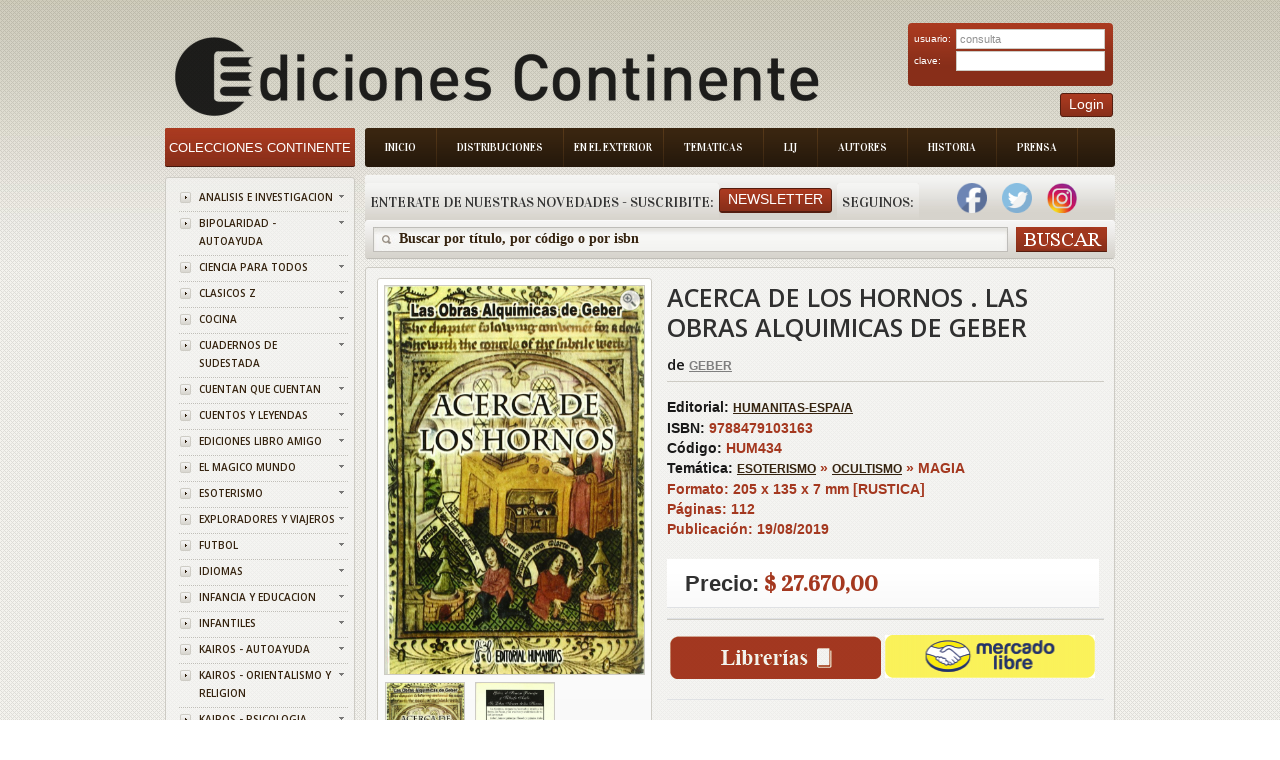

--- FILE ---
content_type: text/html; charset=ISO-8859-1
request_url: https://www.edicontinente.com.ar/tpl_libro_item_detail.php?id=HUM434
body_size: 58744
content:
 <!DOCTYPE html PUBLIC "-//W3C//DTD XHTML 1.0 Strict//EN" "http://www.w3.org/TR/xhtml1/DTD/xhtml1-strict.dtd">
<!-- saved from url=(0078)http://livedemo00.template-help.com/opencart_40408/index.php?route=common/home -->
<html xmlns="http://www.w3.org/1999/xhtml" dir="ltr" lang="sp" xml:lang="sp">
    <head>
        <meta http-equiv="Content-Type" content="text/html; charset=UTF-8">
        <title id="titulo">Ediciones Continente</title>
        <base href=".">
        <meta name="description" content="Ediciones Continente">
        <link href="image/favicon.png" rel="icon">
        <link rel="stylesheet" type="text/css" href="./Books Store_files/stylesheet.css?v=1.8.4">
        <link href="./Books Store_files/cloud-zoom.css?v=1.8.4" rel="stylesheet" type="text/css">
        <link href="./Books Store_files/simple_menu.css?v=1.8.4" rel="stylesheet" type="text/css">
        <link href="./Books Store_files/slideshow.css?v=1.8.4" rel="stylesheet" type="text/css">
        <link href="./Books Store_files/jquery.prettyPhoto.css?v=1.8.4" rel="stylesheet" type="text/css">
        <link href='https://fonts.googleapis.com/css?family=Open+Sans:600' rel='stylesheet' type='text/css' />
        <link href='https://fonts.googleapis.com/css?family=Vidaloka' rel='stylesheet' type='text/css' />
        <script type="text/javascript" src="./Books Store_files/jquery-1.7.1.min.js?v=1.8.4">
        </script>
        <script type="text/javascript" src="./Books Store_files/jquery-ui-1.8.16.custom.min.js?v=1.8.4">
        </script>
        <link rel="stylesheet" type="text/css" href="./Books Store_files/jquery-ui-1.8.16.custom.css">
        <script type="text/javascript" src="./Books Store_files/jquery.cookie.js">
        </script>
        <script type="text/javascript" src="./Books Store_files/jquery.fancybox-1.3.4.pack.js">
        </script>
        <link rel="stylesheet" type="text/css" href="./Books Store_files/jquery.fancybox-1.3.4.css" media="screen">
        <script type="text/javascript" src="./Books Store_files/jquery.colorbox.js">
        </script>
        <script type="text/javascript" src="./Books Store_files/jquery.jcarousel.min.js">
        </script>
        <script type="text/javascript" src="./Books Store_files/jquery.cycle.js">
        </script>
        <link rel="stylesheet" type="text/css" href="./Books Store_files/colorbox.css" media="screen">
		<link rel="stylesheet" type="text/css" href="./Books Store_files/cloud-zoom.css" media="screen">
        
		<!--[if IE]>
            <script type="text/javascript" src="catalog/view/javascript/jquery/fancybox/jquery.fancybox-1.3.4-iefix.js"></script>
        <![endif]--><!--[if lt IE 8]><div style='clear:both;height:59px;padding:0 15px 0 15px;position:relative;z-index:10000;text-align:center;'><a href="http://www.microsoft.com/windows/internet-explorer/default.aspx?ocid=ie6_countdown_bannercode"><img src="http://storage.ie6countdown.com/assets/100/images/banners/warning_bar_0000_us.jpg" border="0" height="42" width="820" alt="You are using an outdated browser. For a faster, safer browsing experience, upgrade for free today." /></a></div><![endif]-->
        <script type="text/javascript" src="./Books Store_files/tabs.js">
        </script>
        <script type="text/javascript" src="./Books Store_files/easyTooltip.js">
        </script>
        <script type="text/javascript" src="./Books Store_files/common.js">
        </script>
        <script type="text/javascript" src="./Books Store_files/jQuery.equalHeights.js">
        </script>
        <script type="text/JavaScript" src="./Books Store_files/cloud-zoom.1.0.2.js">
        </script>
        <script type="text/javascript" src="./Books Store_files/jquery.prettyPhoto.js">
        </script>
        <script type="text/javascript" src="./Books Store_files/jscript_zjquery.anythingslider.js">
        </script>
        <script type="text/javascript" src="./Books Store_files/superfish.js">
        </script>
        <script type="text/javascript" src="./Books Store_files/jquery.bxSlider.min.js">
        </script>
        <script type="text/javascript" src="./Books Store_files/script.js">
        </script>
        <script type="text/javascript" src="./Books Store_files/jquery.nivo.slider.pack.js">
        </script>
        <script type="text/javascript" src="./Books Store_files/jquery.cycle.js">
        </script>
		
		<script>
		  (function(i,s,o,g,r,a,m){i['GoogleAnalyticsObject']=r;i[r]=i[r]||function(){
		  (i[r].q=i[r].q||[]).push(arguments)},i[r].l=1*new Date();a=s.createElement(o),
		  m=s.getElementsByTagName(o)[0];a.async=1;a.src=g;m.parentNode.insertBefore(a,m)
		  })(window,document,'script','//www.google-analytics.com/analytics.js','ga');
		
		  ga('create', 'UA-50348313-1', 'edicontinente.com.ar');
		  ga('require', 'displayfeatures');
		  ga('send', 'pageview');
		
		</script>
		
		<!-- Facebook Pixel Code -->

		<script>
		
			!function(f,b,e,v,n,t,s)
			
			{if(f.fbq)return;n=f.fbq=function(){n.callMethod?
			
			n.callMethod.apply(n,arguments):n.queue.push(arguments)};
			
			if(!f._fbq)f._fbq=n;n.push=n;n.loaded=!0;n.version='2.0';
			
			n.queue=[];t=b.createElement(e);t.async=!0;
			
			t.src=v;s=b.getElementsByTagName(e)[0];
			
			s.parentNode.insertBefore(t,s)}(window,document,'script',
			
			'https://connect.facebook.net/en_US/fbevents.js');
			
			fbq('init', '390445478161428'); 
			
			fbq('track', 'PageView');
			
		</script>
			
		<noscript>
			
			<img height="1" width="1"
			
			src="https://www.facebook.com/tr?id=390445478161428&ev=PageView
			
			&noscript=1"/>
		
		</noscript>
		
		<!-- End Facebook Pixel Code -->
		
		
		
		
		
        <!--[if  IE 8]>
            <style>
            #header #search input {
            padding-top:6px;
            padding-bottom:0px;
            }
            .success { border:1px solid #e7e7e7;}
            #header #cart .wrapper { overflow:visible; }
            #currency a  span { padding-top:1px;}
            </style>
        <![endif]-->
        <!--[if  IE 9]>
            <style>
            #header #cart .wrapper { overflow:visible; }
            #currency a  span { padding-top:1px;}
            #menu > ul > li.cat_4 > a { padding-right:19px; padding-left:19px;}
            </style>
        <![endif]-->
        <!--[if  IE 7]>
            <link rel="stylesheet" type="text/css" href="catalog/view/theme/theme006/stylesheet/ie7.css" />
        <![endif]-->
        <!--[if lt IE 7]>
            <link rel="stylesheet" type="text/css" href="catalog/view/theme/theme006/stylesheet/ie6.css" />
            <script type="text/javascript" src="catalog/view/javascript/DD_belatedPNG_0.0.8a-min.js"></script>
            <script type="text/javascript">
            DD_belatedPNG.fix('#logo img');
            </script>
        <![endif]-->
        <link rel="stylesheet" type="text/css" href="./Books Store_files/livesearch.css">
        <!-- slider -->
        <link type="text/css" rel="stylesheet" href="css/rhinoslider-1.05.css" />
        <script type="text/javascript" src="js/rhinoslider-1.05.min.js">
        </script>
        <script type="text/javascript" src="js/mousewheel.js">
        </script>
        <script type="text/javascript" src="js/easing.js">
        </script>
		<script type="text/javascript" src="js/changeView.js">
        </script>
    </head>
    <body class="common-home">
        <div class="main-shining">
            <p id="back-top" style="display: none;">
                <a href="#top"><span></span></a>
            </p>
            <div class="row-1" >
                <div id="header" >
                    <!--<div class="header-top">
                        <div class="right-header">
                            div class="cart-position">
                            <div class="cart-inner">
                            <div id="cart">
                            <div class="heading">
                            <b>Shopping Cart </b>
                            <a><span class="sc-button"></span><span id="cart-total">0 item(s) - <strong>$0.00</strong></span></a>
                            </div>
                            <div class="content">
                            <div class="empty">
                            Your shopping cart is empty!
                            </div>
                            </div>
                            </div>
                            </div>
                            </div                           
                        </div>
                    </div>-->
				
<script>
	function abrirPopupNewsletter(){
	document.getElementById("modalNewsletter").style.display = "block";

}
function cerrarPopupNewsletter(){
	document.getElementById("modalNewsletter").style.display = "none";

}
function validateNewsletter() { 
	if(document.getElementById('inputNewsletterNombre').value == '') {
		alert('Debe ingresar un valor en el campo Nombre');
		return false;
	}
	
	if(document.getElementById('inputNewsletterMail').value == '') {
		alert('Debe ingresar un valor en el campo E-mail.');
		return false;
	}

	$.ajax({
		type: "POST",
		url: "newsletter_ajx.php",
		data: ({nombreNewsletter : document.getElementById('inputNewsletterNombre').value,  mailNewsletter: document.getElementById("inputNewsletterMail").value}),
		async: false,
	  	context: document.body,
	  	success: function(data) {
			alert(data);
			document.location.href = 'index.php';
		},
		failued : function(){
			alert("c33");
			alert ("Error: Intente de Nuevo por favor");
		}
		
	});
	
	return true;
}

function bajaNewsletter() { 
	if(document.getElementById('inputNewsletterMail').value == '') {
		alert('Debe ingresar un valor en el campo E-mail.');
		return false;
	}
	$.ajax({
		type: "POST",
		url: "newsletter_ajx.php",
		data: ({nombreNewsletter : document.getElementById('inputNewsletterNombre').value,  mailNewsletter: document.getElementById("inputNewsletterMail").value, bajaNewsletter : "1"}),
		async: false,
	  	context: document.body,
	  	success: function(data) {
			alert(data);
			document.location.href = 'index.php';
		},
		failued : function(){
			alert("c33");
			alert ("Error: Intente de Nuevo por favor");
		}
		
	});
	
	return true;
}
</script>
<div class="menu-bg">
    <ul class="main-menu">
        <li class="item-1">
            <a href="index.php">Inicio</a>
        </li>
        <li class="item-2">
            <a href="distribuciones.php">Distribuciones</a>
        </li>
        <li class="item-3">
            <a href="exterior.php" style="padding: 8px 10px 8px 10px;">En el Exterior</a>
        </li>
        <li class="item-4">
            <a href="tematica.php">Tematicas</a>
        </li>
        <li class="item-5">
            <a href="lij.php">LIJ</a>
        </li>
        <li class="item-6">
            <a href="autores.php">Autores</a>
        </li>
        <li class="item-7">
            <a href="historia.php">Historia</a>
        </li>
        <li class="item-7">
            <a href="prensa.php">Prensa</a>
        </li>
    </ul>
    <div class="clear">
    </div>
</div>

  <div class="box new-products search-new">
    <div class="box-heading">
        <div class="box-heading" style="float:left;padding-left:5px;padding-right:5px">
			Enterate de nuestras novedades - Suscribite:
		</div>
		
		<div style="padding-right:5px;float:left;padding-top:5px">
        	<a class="button"   onclick="abrirPopupNewsletter()"><span>Newsletter</span></a>
		</div>
		<div class="box-heading" style="float:left;padding-left:5px;padding-right:5px">
			Seguinos:
		</div>
		
					&nbsp;&nbsp;&nbsp;
			<a style="text-decoration:none;" href="https://www.facebook.com/EdiContinente" target="_blank">
	        	<img width="30" height="30" border="0" src="img/facebook.png">
			</a>
				
			
			&nbsp;&nbsp;&nbsp;
			<a style="text-decoration:none;" href="https://twitter.com/Edicontinente" target="_blank">
				<img width="30" height="30" border="0" src="img/twitter.png">
			</a>
				
					&nbsp;&nbsp;&nbsp;
			<a style="text-decoration:none;" href="https://www.instagram.com/edicontinente/" target="_blank">
				<img width="30" height="30" border="0" src="img/instagram.png">
			</a>
			&nbsp;&nbsp;&nbsp;
				
		    </div>
</div>
<div class="search-back">
    <div id="search">
        <div class="button-search">
        </div>
        <span class="search-bg">
        	<input type="text" onkeydown="this.style.color = '#35230f';" onclick="this.value = '';" name="filter_name" value="Buscar por t&#237;tulo, por c&#243;digo o por isbn ">
			<!--<input type="text" onkeydown="this.style.color = '#35230f';" onclick="this.value = '';" name="filter_name" value="">-->
		</span>
    </div>
</div>


<div id="modalNewsletter" style="display: none;">
  
  <form id="modal-content-animate" action="app/managers/SuscripcionManager.php">
        
    <div id="imgcontainer">
      <span onclick="document.getElementById('modalNewsletter').style.display='none'" id="close" title="Cerrar PopUp">&times;</span>
      <img src="image/newsletter-img.png" alt="Avatar" id="avatar">
      <h1 style="text-align:center">Registrarse al newsletter</h1>
    </div>

    <div class="container">
      <input id="inputNewsletterNombre" type="text" placeholder="Ingrese su nombre" name="nombre">
      <input id="inputNewsletterMail" type="text" placeholder="Ingrese su e-mail" name="mail">      
      <input id="buttonNewsletter" type="button" onclick="validateNewsletter()" value="Suscribirme"/>
      <input id="buttonNewsletter" type="button"  onclick="bajaNewsletter()" value="Cancelar Suscripci&oacute;n"/>
    </div>
    
  </form>
  
</div>

<script>
	var modal = document.getElementById('modalNewsletter');
	window.onclick = function(event) {
	    if (event.target == modal) {
	        modal.style.display = "none";
	    }
	}
</script>
	
<script>
function validateLogin() { 
	if(document.getElementById('txtEmail').value == '') {
		alert('Debe ingresar un valor para el campo Email');
		return false;
	}
	
	if(document.getElementById('txtClave').value == '') {
		alert('Debe ingresar un valor para el campo Clave');
		return false;
	}

	$.ajax({
		type: "POST",
		url: "login_ajx.php",
		data: ({usuarioLogin : document.getElementById('txtEmail').value,  claveLogin: document.getElementById("txtClave").value}),
		async: false,
	  	context: document.body,
	  	success: function(data) {
			if (data.indexOf("ACTION_OK") == -1)
				alert(data);		
			 else {
			 	document.location.href = 'stock_consulta.php';
			 }  
	  	},
		failued : function(){
			alert ("Error: Intente de Nuevo por favor");
		}
		
	});
	
	return true;
}

</script>

<div id="logo" align="center" style="float:left;">
    <a href="index.php"><img src="./img/logo_editorial.png" title="Ediciones Continente" alt="Ediciones Continente" align="center"></a>
</div>
<div style="position:absolute; top:30px;right:2px">
    <div class="login" >
        <form id="login" action="" method="post">
            <table width="95%">
                <tr>
                    <td>
                        usuario:
                    </td>
                    <td>
                        <input type="text" class="text" name="email" value="consulta" id="txtEmail">
                    </td>
                </tr>
                <tr>
                    <td>
                        clave:
                    </td>
                    <td>
                        <input type="password" class="text" name="pass" id="txtClave">
                    </td>
                </tr>
            </table>
        </form>
    </div>
    <div style="float:right;">
        <a class="button"     ><span>Login</span></a>
    </div>
	
</div>
</div>
</div>

<div id="container">
    <script type="text/javascript">
    	
        $(document).ready(function(){
            document.title = document.getElementById('title').innerHTML;
			$('#divBuscar').hide();
					$('#divBuscar').hide();
				
				});
		var flag = 0;
		
		function dondeComprar() {
			if (flag == 0){
				$('#divBuscar').show();
				$('#divLibreria').show();
				$('#divLibreriaDatos').show();
				$('#divLibreriaPaginacion').show();
				flag = 1;
				  $('html,body').animate({scrollTop: $("#divLibreria").offset().top},'slow');
			}
			else{
				$('#divBuscar').hide();
				$('#divLibreria').hide();
				$('#divLibreriaDatos').hide();
				$('#divLibreriaPaginacion').hide();

				flag = 0;
			}
		}	
		
		function irA(index, cantidadPaginas, encontrados){
			var url = 'tpl_libro_item_detail.php?id='+"HUM434&idProvincia=&idBarrio=&page="+index+"&cantPaginas=" + cantidadPaginas + "&cant=" + encontrados +"#divLibreria";
			document.location.href = url;
			
		}
		
		$(document).ready(function(){
        $('#slider').show();
        
        $('#slider').rhinoslider({
            showControls : 'always',
			showTime: 800,
            autoPlay: true,
			cycled : true,
            showBullets: 'never',
            effect: 'fade',
			controlsPlayPause: false
	    });
		
		
    });
			
    </script>
	<style type="text/css">
    
    #slider {
        width: 259px;
        height: 388px;
        /*IE bugfix*/
        padding: 0;
        margin: 0;
    }
    
	
    #slider li {
        list-style: none;
    }
    
    #banner {
        margin: 10px auto;
		width : 259px;
    }
</style>

	<header>
		<link rel="canonical" href="https://www.edicontinente.com.ar/tpl_libro_item_detail.php?id=HUM434">
		<meta name="description" content="ACERCA DE LOS HORNOS . LAS OBRAS ALQUIMICAS DE GEBER">
		<meta property="og:title" content="ACERCA DE LOS HORNOS . LAS OBRAS ALQUIMICAS DE GEBER">
		
					<meta property="og:description" content="La Alquimia, siempre ha fascinado y atraído a los Reyes, los Papas, y los eruditos y académicos de todas las épocas. Geber, famoso príncipe, filósofo ...">
			
		<meta property="og:url" content="https://www.edicontinente.com.ar/tpl_libro_item_detail.php?id=HUM434">
	
		<meta property="og:image" content="https://www.edicontinente.com.ar/image/titulos/9788479103163.jpg">
		
		<meta property="product:brand" content="HUMANITAS-ESPA/A">
		
		<meta property="product:availability" content="in stock">
		
		<meta property="product:condition" content="new">
		
		<meta property="product:price:amount" content="27,670.00">
		
		<meta property="product:price:currency" content="ARS">
		
		<meta property="product:retailer_item_id" content="HUM434">

	</header>
	
    <div id="column-left">
    <script type="text/javascript">
        $(document).ready(function(){
            $('li.cat-header ul').each(function(index){
                $(this).prev().addClass('idCatSubcat')
            });
            $('li.cat-header a').after('<span></span>');
            $('li.cat-header ul').css('display', 'none');
            $('li.cat-header ul.active').css('display', 'block');
            $('li.cat-header ul').each(function(index){
                $(this).prev().addClass('close').click(function(){
                    if ($(this).next().css('display') == 'none') {
                        $(this).next().slideDown(400, function(){
                            $(this).prev().removeClass('collapsed').addClass('expanded');
                        });
                    }
                    else {
                        $(this).next().slideUp(400, function(){
                            $(this).prev().removeClass('expanded').addClass('collapsed');
                            $(this).find('ul').each(function(){
                                $(this).hide().prev().removeClass('expanded').addClass('collapsed');
                            });
                        });
                    }
                    return false;
                });
            });
            $('.box-category li').last().addClass('last');
            $('.box-category li li').last().addClass('last');
        });
    </script>
    <div class="box category">
        <div class="box-heading">
            <a href="index.php" style="color:#ffffff;text-decoration:none;font-size: 13px">
				Colecciones Continente
			</a>
        </div>
        <div class="box-content">
            <div class="box-category">
                <div class="box-category">
                    <ul>
                                                <li class="cat-header">
                            <a  href="colecciones.php?coleccionId=ANALISIS" class="idCatSubcat">ANALISIS E INVESTIGACION</a>
                            <span class="close"></span>
                       </li>
                                                <li class="cat-header">
                            <a  href="colecciones.php?coleccionId=BIPOLARI" class="idCatSubcat">BIPOLARIDAD - AUTOAYUDA</a>
                            <span class="close"></span>
                       </li>
                                                <li class="cat-header">
                            <a  href="colecciones.php?coleccionId=CIENCIA" class="idCatSubcat">CIENCIA PARA TODOS</a>
                            <span class="close"></span>
                       </li>
                                                <li class="cat-header">
                            <a  href="colecciones.php?coleccionId=CLASICOS" class="idCatSubcat">CLASICOS Z</a>
                            <span class="close"></span>
                       </li>
                                                <li class="cat-header">
                            <a  href="colecciones.php?coleccionId=COCINA" class="idCatSubcat">COCINA</a>
                            <span class="close"></span>
                       </li>
                                                <li class="cat-header">
                            <a  href="colecciones.php?coleccionId=SUDESTAD" class="idCatSubcat">CUADERNOS DE SUDESTADA</a>
                            <span class="close"></span>
                       </li>
                                                <li class="cat-header">
                            <a  href="colecciones.php?coleccionId=CUENTAN" class="idCatSubcat">CUENTAN QUE CUENTAN</a>
                            <span class="close"></span>
                       </li>
                                                <li class="cat-header">
                            <a  href="colecciones.php?coleccionId=CUENTOS" class="idCatSubcat">CUENTOS Y LEYENDAS</a>
                            <span class="close"></span>
                       </li>
                                                <li class="cat-header">
                            <a  href="colecciones.php?coleccionId=LAMIGO" class="idCatSubcat">EDICIONES LIBRO AMIGO</a>
                            <span class="close"></span>
                       </li>
                                                <li class="cat-header">
                            <a  href="colecciones.php?coleccionId=MAGICO" class="idCatSubcat">EL MAGICO MUNDO</a>
                            <span class="close"></span>
                       </li>
                                                <li class="cat-header">
                            <a  href="colecciones.php?coleccionId=ESOTERIS" class="idCatSubcat">ESOTERISMO</a>
                            <span class="close"></span>
                       </li>
                                                <li class="cat-header">
                            <a  href="colecciones.php?coleccionId=EXPLORAD" class="idCatSubcat">EXPLORADORES Y VIAJEROS</a>
                            <span class="close"></span>
                       </li>
                                                <li class="cat-header">
                            <a  href="colecciones.php?coleccionId=FUTBOL" class="idCatSubcat">FUTBOL</a>
                            <span class="close"></span>
                       </li>
                                                <li class="cat-header">
                            <a  href="colecciones.php?coleccionId=IDIOMAS" class="idCatSubcat">IDIOMAS</a>
                            <span class="close"></span>
                       </li>
                                                <li class="cat-header">
                            <a  href="colecciones.php?coleccionId=INF.EDUC" class="idCatSubcat">INFANCIA Y EDUCACION</a>
                            <span class="close"></span>
                       </li>
                                                <li class="cat-header">
                            <a  href="colecciones.php?coleccionId=INFANTIL" class="idCatSubcat">INFANTILES</a>
                            <span class="close"></span>
                       </li>
                                                <li class="cat-header">
                            <a  href="colecciones.php?coleccionId=KAI-AUTO" class="idCatSubcat">KAIROS - AUTOAYUDA</a>
                            <span class="close"></span>
                       </li>
                                                <li class="cat-header">
                            <a  href="colecciones.php?coleccionId=KAI-ORIE" class="idCatSubcat">KAIROS - ORIENTALISMO Y RELIGION</a>
                            <span class="close"></span>
                       </li>
                                                <li class="cat-header">
                            <a  href="colecciones.php?coleccionId=KAI-PSIC" class="idCatSubcat">KAIROS - PSICOLOGIA</a>
                            <span class="close"></span>
                       </li>
                                                <li class="cat-header">
                            <a  href="colecciones.php?coleccionId=TINTIN" class="idCatSubcat">LAS AVENTURAS DE TINTIN</a>
                            <span class="close"></span>
                       </li>
                                                <li class="cat-header">
                            <a  href="colecciones.php?coleccionId=MICRO" class="idCatSubcat">MICROEMPRENDIMIENTOS</a>
                            <span class="close"></span>
                       </li>
                                                <li class="cat-header">
                            <a  href="colecciones.php?coleccionId=PENALIL4" class="idCatSubcat">PEÑA LILLO - BIBLIOTECA ARTILLERIA DEL PENSAMIENTO</a>
                            <span class="close"></span>
                       </li>
                                                <li class="cat-header">
                            <a  href="colecciones.php?coleccionId=PENALILL" class="idCatSubcat">PEÑA LILLO - BIBLIOTECA DEL PENSAMIENTO NACIONAL</a>
                            <span class="close"></span>
                       </li>
                                                <li class="cat-header">
                            <a  href="colecciones.php?coleccionId=PENALIL2" class="idCatSubcat">PEÑA LILLO - BIBLIOTECA ECONOMIA DE LOS TRABAJADORES</a>
                            <span class="close"></span>
                       </li>
                                                <li class="cat-header">
                            <a  href="colecciones.php?coleccionId=PENALIL3" class="idCatSubcat">PEÑA LILLO - LA SIRINGA</a>
                            <span class="close"></span>
                       </li>
                                                <li class="cat-header">
                            <a  href="colecciones.php?coleccionId=SIRINGA" class="idCatSubcat">PEÑA LILLO - LA SIRINGA TANGO</a>
                            <span class="close"></span>
                       </li>
                                                <li class="cat-header">
                            <a  href="colecciones.php?coleccionId=PENALIL5" class="idCatSubcat">PEÑA LILLO - OTRO MUNDO ES POSIBLE</a>
                            <span class="close"></span>
                       </li>
                                                <li class="cat-header">
                            <a  href="colecciones.php?coleccionId=POE-NOV" class="idCatSubcat">POESIA Y NOVELA</a>
                            <span class="close"></span>
                       </li>
                                                <li class="cat-header">
                            <a  href="colecciones.php?coleccionId=PROMO" class="idCatSubcat">PROMOCION MERCADO PAGO</a>
                            <span class="close"></span>
                       </li>
                                                <li class="cat-header">
                            <a  href="colecciones.php?coleccionId=PSICOLO" class="idCatSubcat">PSICOLOGIA Y FILOSOFIA</a>
                            <span class="close"></span>
                       </li>
                                                <li class="cat-header">
                            <a  href="colecciones.php?coleccionId=ALTERNAT" class="idCatSubcat">TERAPIAS ALTERNATIVA</a>
                            <span class="close"></span>
                       </li>
                                                <li class="cat-header">
                            <a  href="colecciones.php?coleccionId=VID.PAS" class="idCatSubcat">TERAPIAS DE VIDAS PASADAS</a>
                            <span class="close"></span>
                       </li>
                                                <li class="cat-header">
                            <a  href="colecciones.php?coleccionId=FLORALES" class="idCatSubcat">TERAPIAS FLORALES</a>
                            <span class="close"></span>
                       </li>
                                                						
                    </ul>
                </div>
            </div>
        </div>
    </div>
    <script type="text/javascript">
        $(document).ready(function(){
            $(function(){
                $('.box-product-2  li ').last().addClass('last');
            });
        });
    </script>
    <script type="text/javascript">
        (function($){
            $.fn.equalHeights = function(minHeight, maxHeight){
                tallest = (minHeight) ? minHeight : 0;
                this.each(function(){
                    if ($(this).height() > tallest) {
                        tallest = $(this).height()
                    }
                });
                if ((maxHeight) && tallest > maxHeight) 
                    tallest = maxHeight;
                return this.each(function(){
                    $(this).height(tallest)
                })
            }
        })(jQuery)
        $(window).load(function(){
            if ($(".maxheight-best").length) {
                $(".maxheight-best").equalHeights()
            }
        })
    </script>
     <div class="box  bestsellers">
    <div class="box-heading">
        Lo M&#225;s Vendido
    </div>
    <div class="box-content">
        <div class="box-product-2">
            <ul>
                <li>
    		<div class="image">
	        <a href="tpl_libro_item_detail.php?id=GIL043&current=tpl_libro_item_detail.php"><img src="https://www.edicontinente.com.ar/image/titulos/9789806329478.jpg" width="56" height="82" title="METAFISICA 4 EN 1 VOL.I" alt="METAFISICA 4 EN 1 VOL.I"></a>
	    </div>
	    <div class="extra-wrap">
        <div class="name maxheight-best" style="height: 38px;">
            <a href="tpl_libro_item_detail.php?id=GIL043&current=tpl_libro_item_detail.php" title="METAFISICA 4 EN 1 VOL.I">METAFISICA 4 EN...</a>
        </div>
        <div class="price">
            <span class="price-new" style="font-size:15px">$ 24.190,00</span>
            <!--span class="price-old">$100.00</span-->
        </div>
        <!--div class="cart"><a onclick="addToCart('44');" class="button"><span>Add to Cart</span></a></div-->
    </div>
</li><li>
    		<div class="image">
	        <a href="tpl_libro_item_detail.php?id=VAR652&current=tpl_libro_item_detail.php"><img src="https://www.edicontinente.com.ar/image/titulos/9786310073385.jpg" width="56" height="82" title="QUERIDO ADOLESCENTE , NO ES TU CULPA" alt="QUERIDO ADOLESCENTE , NO ES TU CULPA"></a>
	    </div>
	    <div class="extra-wrap">
        <div class="name maxheight-best" style="height: 38px;">
            <a href="tpl_libro_item_detail.php?id=VAR652&current=tpl_libro_item_detail.php" title="QUERIDO ADOLESCENTE , NO ES TU CULPA">QUERIDO ADOLESC...</a>
        </div>
        <div class="price">
            <span class="price-new" style="font-size:15px">$ 24.900,00</span>
            <!--span class="price-old">$100.00</span-->
        </div>
        <!--div class="cart"><a onclick="addToCart('44');" class="button"><span>Add to Cart</span></a></div-->
    </div>
</li><li>
    		<div class="image">
	        <a href="tpl_libro_item_detail.php?id=KAI998&current=tpl_libro_item_detail.php"><img src="https://www.edicontinente.com.ar/image/titulos/9788499889931.jpg" width="56" height="82" title="NEUROCIENCIA DEL CUERPO . COMO EL ORGANISMO ESCULPE EL CEREBRO" alt="NEUROCIENCIA DEL CUERPO . COMO EL ORGANISMO ESCULPE EL CEREBRO"></a>
	    </div>
	    <div class="extra-wrap">
        <div class="name maxheight-best" style="height: 38px;">
            <a href="tpl_libro_item_detail.php?id=KAI998&current=tpl_libro_item_detail.php" title="NEUROCIENCIA DEL CUERPO . COMO EL ORGANISMO ESCULPE EL CEREBRO">NEUROCIENCIA DE...</a>
        </div>
        <div class="price">
            <span class="price-new" style="font-size:15px">$ 42.650,00</span>
            <!--span class="price-old">$100.00</span-->
        </div>
        <!--div class="cart"><a onclick="addToCart('44');" class="button"><span>Add to Cart</span></a></div-->
    </div>
</li><li>
    		<div class="image">
	        <a href="tpl_libro_item_detail.php?id=JUX703&current=tpl_libro_item_detail.php"><img src="https://www.edicontinente.com.ar/image/titulos/9789507547546.jpg" width="56" height="82" title="LOS CINCO Y EL TESORO DE LA ISLA (1) (ED.ARG.) (RUST.)" alt="LOS CINCO Y EL TESORO DE LA ISLA (1) (ED.ARG.) (RUST.)"></a>
	    </div>
	    <div class="extra-wrap">
        <div class="name maxheight-best" style="height: 38px;">
            <a href="tpl_libro_item_detail.php?id=JUX703&current=tpl_libro_item_detail.php" title="LOS CINCO Y EL TESORO DE LA ISLA (1) (ED.ARG.) (RUST.)">LOS CINCO Y EL ...</a>
        </div>
        <div class="price">
            <span class="price-new" style="font-size:15px">$ 22.180,00</span>
            <!--span class="price-old">$100.00</span-->
        </div>
        <!--div class="cart"><a onclick="addToCart('44');" class="button"><span>Add to Cart</span></a></div-->
    </div>
</li><li>
    		<div class="image">
	        <a href="tpl_libro_item_detail.php?id=KAI105&current=tpl_libro_item_detail.php"><img src="https://www.edicontinente.com.ar/image/titulos/9788472451919.jpg" width="56" height="82" title="JUNG Y EL TAROT (ED.ARG.)" alt="JUNG Y EL TAROT (ED.ARG.)"></a>
	    </div>
	    <div class="extra-wrap">
        <div class="name maxheight-best" style="height: 38px;">
            <a href="tpl_libro_item_detail.php?id=KAI105&current=tpl_libro_item_detail.php" title="JUNG Y EL TAROT (ED.ARG.)">JUNG Y EL TAROT...</a>
        </div>
        <div class="price">
            <span class="price-new" style="font-size:15px">$ 53.320,00</span>
            <!--span class="price-old">$100.00</span-->
        </div>
        <!--div class="cart"><a onclick="addToCart('44');" class="button"><span>Add to Cart</span></a></div-->
    </div>
</li><li>
    		<div class="image">
	        <a href="tpl_libro_item_detail.php?id=JUZ110&current=tpl_libro_item_detail.php"><img src="https://www.edicontinente.com.ar/image/titulos/9788426156020.jpg" width="56" height="82" title="CRIMEN Y CASTIGO (ED.ARG.)" alt="CRIMEN Y CASTIGO (ED.ARG.)"></a>
	    </div>
	    <div class="extra-wrap">
        <div class="name maxheight-best" style="height: 38px;">
            <a href="tpl_libro_item_detail.php?id=JUZ110&current=tpl_libro_item_detail.php" title="CRIMEN Y CASTIGO (ED.ARG.)">CRIMEN Y CASTIG...</a>
        </div>
        <div class="price">
            <span class="price-new" style="font-size:15px">$ 24.720,00</span>
            <!--span class="price-old">$100.00</span-->
        </div>
        <!--div class="cart"><a onclick="addToCart('44');" class="button"><span>Add to Cart</span></a></div-->
    </div>
</li><li>
    		<div class="image">
	        <a href="tpl_libro_item_detail.php?id=JUZ153&current=tpl_libro_item_detail.php"><img src="https://www.edicontinente.com.ar/image/titulos/9788426105981.jpg" width="56" height="82" title="LOS HERMANOS KARAMAZOV (ED.ARG.) " alt="LOS HERMANOS KARAMAZOV (ED.ARG.) "></a>
	    </div>
	    <div class="extra-wrap">
        <div class="name maxheight-best" style="height: 38px;">
            <a href="tpl_libro_item_detail.php?id=JUZ153&current=tpl_libro_item_detail.php" title="LOS HERMANOS KARAMAZOV (ED.ARG.) ">LOS HERMANOS KA...</a>
        </div>
        <div class="price">
            <span class="price-new" style="font-size:15px">$ 31.040,00</span>
            <!--span class="price-old">$100.00</span-->
        </div>
        <!--div class="cart"><a onclick="addToCart('44');" class="button"><span>Add to Cart</span></a></div-->
    </div>
</li><li>
    		<div class="image">
	        <a href="tpl_libro_item_detail.php?id=ECO636&current=tpl_libro_item_detail.php"><img src="https://www.edicontinente.com.ar/image/titulos/9789507547836.jpg" width="56" height="82" title="EL GOCE DE LA CRUELDAD . ARGENTINA EN TIEMPOS DE MILEI " alt="EL GOCE DE LA CRUELDAD . ARGENTINA EN TIEMPOS DE MILEI "></a>
	    </div>
	    <div class="extra-wrap">
        <div class="name maxheight-best" style="height: 38px;">
            <a href="tpl_libro_item_detail.php?id=ECO636&current=tpl_libro_item_detail.php" title="EL GOCE DE LA CRUELDAD . ARGENTINA EN TIEMPOS DE MILEI ">EL GOCE DE LA C...</a>
        </div>
        <div class="price">
            <span class="price-new" style="font-size:15px">$ 20.490,00</span>
            <!--span class="price-old">$100.00</span-->
        </div>
        <!--div class="cart"><a onclick="addToCart('44');" class="button"><span>Add to Cart</span></a></div-->
    </div>
</li><li>
    		<div class="image">
	        <a href="tpl_libro_item_detail.php?id=JUZ303&current=tpl_libro_item_detail.php"><img src="https://www.edicontinente.com.ar/image/titulos/9788426109095.jpg" width="56" height="82" title="MEMORIAS DEL SUBSUELO (ED.ARG.)" alt="MEMORIAS DEL SUBSUELO (ED.ARG.)"></a>
	    </div>
	    <div class="extra-wrap">
        <div class="name maxheight-best" style="height: 38px;">
            <a href="tpl_libro_item_detail.php?id=JUZ303&current=tpl_libro_item_detail.php" title="MEMORIAS DEL SUBSUELO (ED.ARG.)">MEMORIAS DEL SU...</a>
        </div>
        <div class="price">
            <span class="price-new" style="font-size:15px">$ 14.420,00</span>
            <!--span class="price-old">$100.00</span-->
        </div>
        <!--div class="cart"><a onclick="addToCart('44');" class="button"><span>Add to Cart</span></a></div-->
    </div>
</li><li>
    		<div class="image">
	        <a href="tpl_libro_item_detail.php?id=ECO352&current=tpl_libro_item_detail.php"><img src="https://www.edicontinente.com.ar/image/titulos/9789507545146.jpg" width="56" height="82" title="LA DICTADURA DEL CAPITAL FINANCIERO" alt="LA DICTADURA DEL CAPITAL FINANCIERO"></a>
	    </div>
	    <div class="extra-wrap">
        <div class="name maxheight-best" style="height: 38px;">
            <a href="tpl_libro_item_detail.php?id=ECO352&current=tpl_libro_item_detail.php" title="LA DICTADURA DEL CAPITAL FINANCIERO">LA DICTADURA DE...</a>
        </div>
        <div class="price">
            <span class="price-new" style="font-size:15px">$ 37.990,00</span>
            <!--span class="price-old">$100.00</span-->
        </div>
        <!--div class="cart"><a onclick="addToCart('44');" class="button"><span>Add to Cart</span></a></div-->
    </div>
</li>            </ul>
        </div>
    </div>
</div></div>
    <div id="content">
        <input id="irA" value="" style="display:none;">
        <div class="breadcrumb">
            <a href="index.php">Inicio</a>
        </div>
        <div class="product-info">
            <div class="wrapper indent-bot">
                <div class="fleft left spacing">
                    <!--<div class="image">
                    <a href="https://www.edicontinente.com.ar/image/titulos/9788479103163.JPG" title="ACERCA DE LOS HORNOS . LAS OBRAS ALQUIMICAS DE GEBER" class = 'cloud-zoom' id='zoom1' rel="position: 'right'">
                    <img src="https://www.edicontinente.com.ar/image/titulos/9788479103163.JPG" width="259" height="388" title="" alt="" style="display: block;"/>
                    </a>
                    <div class="mousetrap" style="background-image: url("."); z-index: 999; position: absolute; width: 159px; height: 288px; left: 0px; top: 0px; cursor: move;"></div>
                    </div>-->
                   
				   
				  <!--<div class="image">
						<a href="https://www.edicontinente.com.ar/image/titulos/9788479103163.jpg?>" title="ACERCA DE LOS HORNOS . LAS OBRAS ALQUIMICAS DE GEBER" class = 'cloud-zoom' id='zoom1' rel="position: 'right'">
						<img alt="ACERCA DE LOS HORNOS . LAS OBRAS ALQUIMICAS DE GEBER" title="ACERCA DE LOS HORNOS . LAS OBRAS ALQUIMICAS DE GEBER" src="https://www.edicontinente.com.ar/image/titulos/9788479103163.jpg" style="display: block;" width="259" height="388">
						</a>						
						<div class="mousetrap" style="background-image: url("."); z-index: 999; position: absolute; width: 159px; height: 288px; left: 0px; top: 0px; cursor: move;"></div>
                    </div>-->
					
				<div class="zoom-top">
					<a href="https://www.edicontinente.com.ar/image/titulos/9788479103163.jpg?>" title="ACERCA DE LOS HORNOS . LAS OBRAS ALQUIMICAS DE GEBER"  data-gal="prettyPhoto[gallery]" >
						<img alt="ACERCA DE LOS HORNOS . LAS OBRAS ALQUIMICAS DE GEBER" title="ACERCA DE LOS HORNOS . LAS OBRAS ALQUIMICAS DE GEBER" src="https://www.edicontinente.com.ar/image/titulos/9788479103163.jpg">
					</a>
				</div>
				 							 <div class="zoom-top">
								 <a href="https://www.edicontinente.com.ar/image/titulos/ACERCA-HORNOS.jpg?>" title="ACERCA DE LOS HORNOS . LAS OBRAS ALQUIMICAS DE GEBER" data-gal="prettyPhoto[gallery]" >
					   				<img alt="ACERCA DE LOS HORNOS . LAS OBRAS ALQUIMICAS DE GEBER" title="ACERCA DE LOS HORNOS . LAS OBRAS ALQUIMICAS DE GEBER" src="https://www.edicontinente.com.ar/image/titulos/ACERCA-HORNOS.jpg">
					   			</a>
							</div>	
						 
									  
				<div class="image">
					<a href="https://www.edicontinente.com.ar/image/titulos/9788479103163.jpg?>" title="ACERCA DE LOS HORNOS . LAS OBRAS ALQUIMICAS DE GEBER" class = 'cloud-zoom' id='zoom1' rel="position: 'right'">
						<img alt="ACERCA DE LOS HORNOS . LAS OBRAS ALQUIMICAS DE GEBER" title="ACERCA DE LOS HORNOS . LAS OBRAS ALQUIMICAS DE GEBER" src="https://www.edicontinente.com.ar/image/titulos/9788479103163.jpg" style="display: block;" width="259" height="388">
					</a>						
					
                </div>
				<div class="image-additional">
    			   
				   <a href="https://www.edicontinente.com.ar/image/titulos/9788479103163.jpg?>" title="ACERCA DE LOS HORNOS . LAS OBRAS ALQUIMICAS DE GEBER" class="cloud-zoom-gallery" rel="useZoom: 'zoom1', smallImage: 'https://www.edicontinente.com.ar/image/titulos/9788479103163.jpg'">
				   		<img alt="ACERCA DE LOS HORNOS . LAS OBRAS ALQUIMICAS DE GEBER" title="ACERCA DE LOS HORNOS . LAS OBRAS ALQUIMICAS DE GEBER" src="https://www.edicontinente.com.ar/image/titulos/9788479103163.jpg" width="78" height="117">
				   </a>
				
				 
				   							 <a href="https://www.edicontinente.com.ar/image/titulos/ACERCA-HORNOS.jpg?>" title="ACERCA DE LOS HORNOS . LAS OBRAS ALQUIMICAS DE GEBER" class="cloud-zoom-gallery" rel="useZoom: 'zoom1', smallImage: 'https://www.edicontinente.com.ar/image/titulos/ACERCA-HORNOS.jpg'">
				   				<img alt="ACERCA DE LOS HORNOS . LAS OBRAS ALQUIMICAS DE GEBER" title="ACERCA DE LOS HORNOS . LAS OBRAS ALQUIMICAS DE GEBER" src="https://www.edicontinente.com.ar/image/titulos/ACERCA-HORNOS.jpg" width="78" height="117">
				   			</a>	
						 
		        </div>
                         
       
					
					
					
					
					
					
					
					
                </div>
                <div class="extra-wrap">
                    <h1 id="title">
                        ACERCA DE LOS HORNOS . LAS OBRAS ALQUIMICAS DE GEBER                    </h1>
                    <h2>de 
                        <a href="autores.php?autorId=GEBER">GEBER</a>                    </h2>
                    <div class="description">
	                    <span>Editorial:</span>
	                    <a href="distribuciones.php?editorialId=HUM">HUMANITAS-ESPA/A</a>
	                    <br/>
	                    <span>ISBN:</span>
	                    9788479103163	                    <br/>
	                    <span>C&#243;digo:</span>
	                    HUM434	                    <br/>
	                    <!--div class="padd-avalib">
	                    <div class="extra-wrap">
	                    <span class="prod-stock-2">Availability:</span>
	                    <div class="prod-stock">
	                    In Stock
	                    </div>
	                    </div>
	                    </div-->
	                    		                    <span>Tem&aacutetica:</span>
		                    		                    	<a href="tematica.php?tematicaId=6">ESOTERISMO</a>
		                    		                    		&raquo;
		                    		                    	<a href="tematica.php?tematicaId=6.4">OCULTISMO</a>
		                    		                    		&raquo;
		                    		                    	<aclass="last" href="tematica.php?tematicaId=6.4.2">MAGIA</a>
		                    		                    </br>
	                    	                    	
	                    	                    		                    <span>Formato:</span>
		                    205 x 135 x 7 mm [RUSTICA]		                    <br/>
							                    		                    <span>P&aacuteginas:</span>
		                    112		                    <br/>
							                    		                    <span>Publicaci&oacuten:</span>
		                    19/08/2019		                    <br/>
							                    	
	                    <br/>
	                    <div class="price">
	                        <span class="text-price">Precio:</span>
	                        <span class="price-new">$ 27.670,00</span>
	                        <!--<span class="price-old">$200.00</span>-->
	                        	                        <br/>
	                    </div>					
                </div>
				
				
					<div class="description" style="text-align: center;">
                        							
						<a class="libreria" onclick="dondeComprar();" ></a>
						
								
															<a class="mercadolibre" href="https://articulo.mercadolibre.com.ar/MLA-825127831-_JM" target="_blank" style="background: url('https://www.edicontinente.com.ar/image/configuracion/20191031124300.png') left top no-repeat">
									
								</a>
				    								
														
														
														
														
														
														
														
																			
		    		</div>
		    </div>
			
	    </div>
		
        	        <div class="wrapper">
	            <div id="tab-description" class="tab-content">
	                <div class="std">
	                    La Alquimia, siempre ha fascinado y atraído a los Reyes, los Papas, y los eruditos y académicos de todas las épocas. Geber, famoso príncipe, filósofo y químico árabe del siglo VIII, está considerado como el alquimista más grande del Islam. En este tratado Acerca de los Hornos nos ofrece un Manual Práctico para la preparación de las sustancias y de los cuerpos para que los estudiosos del tema puedan completar su obra. Está dividido en tres partes: o En la primera describe los distintos modos de operar. Que es un Horno. Descripción de los distintos tipos de Hornos, y de los instrumentos necesarios para poder operar en ellos. o En la segunda nos muestra que cosas deben prepararse para llegar a ser capaz de generar Oro o Plata. o En la tercera trata de que manera los cuerpos pueden ser perfeccionados. Para concluir nos revela los experimentos por los cuales ha alcanzado el conocimiento de esta verdad.	                </div>
	            </div>
	        </div>
                    	
    </div>
	<div id="divLibreria" class="extra-title" style="display:none;">
		<h1 style="color:#A4381F; margin-bottom: 3px;">(Consulte disponibilidad antes de acercarse al comercio)</h1>
    </div>	
	<div id="divBuscar" class="product-filter">
		<div class="sort">
	        <b>Provincia:</b>
	        <select onchange="location = this.value;">
	        				</select>
	    </div>
		<div id="divBarrio" class="sort" style="margin-left: 13px;">
	        <b>Barrios:</b>
	        <select onchange="location = this.value;">
	        		        		<option value="tpl_libro_item_detail.php?id=HUM434&idProvincia=&idBarrio=-1#divLibreria" >-- Todos --</option>
	        				</select>
	    </div>
		<div id="divLocalidad" class="sort" style="margin-left: 13px;display: none;">
	        <b>Localidades:</b>
	        <select onchange="location = this.value;">
	        				</select>
	    </div>
		<div class="limit">
	    	<b>&nbsp;&nbsp;&nbsp;&nbsp;&nbsp; Resultados Encontrados (0)</b>
	    </div>
	</div>
	
		
            <div class="extra-title">
        <h1 id="title">OTROS T&#205;TULOS DEL AUTOR </h1>
    </div>
    <div class="related ">
        <div class="box-product">
            <ul>
                                <li class="related-info">
                    <div class="image">
                        <a href="tpl_libro_item_detail.php?id=HUM317"><img src="https://www.edicontinente.com.ar/image/titulos/9788479103217.jpg" title="DE LA INVENCION DE LA VERDAD O PERFECCION" alt="DE LA INVENCION DE LA VERDAD O PERFECCION" width="126" height="188"/></a>
                    </div>
                    <div class="name">
                        <a href="tpl_libro_item_detail.php?id=HUM317" title="DE LA INVENCION DE LA VERDAD O PERFECCION">DE LA INVENCION DE LA VERDAD O P...</a>
                    </div>
                    <div class="price">
                        $ 24.600,00                    </div>
                    <div class="isbn">
                        ISBN: 9788479103217                    </div>
                    <div class="codigo">
                        C&#243;digo: HUM317                    </div>
                </li>
                                <li class="related-info">
                    <div class="image">
                        <a href="tpl_libro_item_detail.php?id=HUM316"><img src="https://www.edicontinente.com.ar/image/titulos/9788479103200.jpg" title="DE LA INVESTIGACION O BUSQUEDA DE PERFECCION" alt="DE LA INVESTIGACION O BUSQUEDA DE PERFECCION" width="126" height="188"/></a>
                    </div>
                    <div class="name">
                        <a href="tpl_libro_item_detail.php?id=HUM316" title="DE LA INVESTIGACION O BUSQUEDA DE PERFECCION">DE LA INVESTIGACION O BUSQUEDA D...</a>
                    </div>
                    <div class="price">
                        $ 18.460,00                    </div>
                    <div class="isbn">
                        ISBN: 9788479103200                    </div>
                    <div class="codigo">
                        C&#243;digo: HUM316                    </div>
                </li>
                                <li class="related-info">
                    <div class="image">
                        <a href="tpl_libro_item_detail.php?id=HUM318"><img src="https://www.edicontinente.com.ar/image/titulos/9788479103224.jpg" title="DE LA SUPREMA PERFECCION O DEL MAGISTERIO PERFECTO" alt="DE LA SUPREMA PERFECCION O DEL MAGISTERIO PERFECTO" width="126" height="188"/></a>
                    </div>
                    <div class="name">
                        <a href="tpl_libro_item_detail.php?id=HUM318" title="DE LA SUPREMA PERFECCION O DEL MAGISTERIO PERFECTO">DE LA SUPREMA PERFECCION O DEL M...</a>
                    </div>
                    <div class="price">
                        $ 36.920,00                    </div>
                    <div class="isbn">
                        ISBN: 9788479103224                    </div>
                    <div class="codigo">
                        C&#243;digo: HUM318                    </div>
                </li>
                            </ul>
        </div>
    </div>
        </div>
<br>
<div class="footer-wrap">
    <div id="footer">
        <table width="100%" border="0"> 
            <tr>
            	<td >
                    <p style="margin-bottom:0px;margin-top:0px;">
                    &nbsp;&nbsp;&nbsp;V&#237;as de Contacto
                </td>
                <td rowspan="2" valign="center" align="center">
                    <a target="_F960AFIPInfo" href="http://qr.afip.gob.ar/?qr=Ot3ws5bODRQUPUgAPqwhfg,,">
                    	<img width="70" height="100" border="0" src="img/afip.jpg">
					</a>
                </td>
            </tr>
            <tr>
                <td>
                   
					&nbsp;&nbsp;&nbsp;
					<a style="text-decoration:none;" href="mailto:info@edicontinente.com.ar">
						<img width="42" height="42" border="0" src="img/email.png">
					</a>
					 <p id="footer1" style="margin-bottom:5px;">
                        &nbsp;&nbsp;&nbsp;Domicilio: Pavón 2229 (C1248AAE) - Ciudad de Buenos Aires - Argentina 
                    </p>
                    <p id="footer1" style="margin-bottom:5px;">
                        &nbsp;&nbsp;&nbsp;Tel: (54-11) 4308-3535 y líneas rotativas (54-11) 4308-4800 
                    </p>
                </td>
                
                </table>
            </div>
            <div id="powered">
                <p id="footer1" style="margin-bottom:5px;color:#35230F;">
                    Copyright &#169; 2014 Ediciones Continente SRL - TODOS LOS DERECHOS RESERVADOS
                </p>
				<p id="footer1" style="margin-bottom:5px;color:#35230F;font-size:12px">
                    Powered By <a style="font-size:12px" href="http://www.sommet.com.ar" target="_blank">SOMMET</a>
                </p>
            </div>
            </div>
            <script type="text/javascript" src="./Books Store_files/livesearch.js">
            </script>
        </div>
        <div id="fancybox-tmp">
        </div>
        <div id="fancybox-loading">
            <div>
            </div>
        </div>
        <div id="fancybox-overlay">
        </div>
        <div id="fancybox-wrap">
            <div id="fancybox-outer">
                <div class="fancybox-bg" id="fancybox-bg-n">
                </div>
                <div class="fancybox-bg" id="fancybox-bg-ne">
                </div>
                <div class="fancybox-bg" id="fancybox-bg-e">
                </div>
                <div class="fancybox-bg" id="fancybox-bg-se">
                </div>
                <div class="fancybox-bg" id="fancybox-bg-s">
                </div>
                <div class="fancybox-bg" id="fancybox-bg-sw">
                </div>
                <div class="fancybox-bg" id="fancybox-bg-w">
                </div>
                <div class="fancybox-bg" id="fancybox-bg-nw">
                </div>
                <div id="fancybox-content">
                </div>
                <a id="fancybox-close"></a>
                <div id="fancybox-title">
                </div>
                <a href="javascript:;" id="fancybox-left"><span class="fancy-ico" id="fancybox-left-ico"></span></a>
                <a href="javascript:;" id="fancybox-right"><span class="fancy-ico" id="fancybox-right-ico"></span></a>
            </div>
        </div>
        <div id="cboxOverlay" style="display: none;">
        </div>
        <div id="colorbox" class="" style="display: none;">
            <div id="cboxWrapper">
                <div>
                    <div id="cboxTopLeft" style="float: left;">
                    </div>
                    <div id="cboxTopCenter" style="float: left;">
                    </div>
                    <div id="cboxTopRight" style="float: left;">
                    </div>
                </div>
                <div style="clear: left;">
                    <div id="cboxMiddleLeft" style="float: left;">
                    </div>
                    <div id="cboxContent" style="float: left;">
                        <div id="cboxLoadedContent" style="width: 0px; height: 0px; overflow: hidden; float: left;">
                        </div>
                        <div id="cboxLoadingOverlay" style="float: left;">
                        </div>
                        <div id="cboxLoadingGraphic" style="float: left;">
                        </div>
                        <div id="cboxTitle" style="float: left;">
                        </div>
                        <div id="cboxCurrent" style="float: left;">
                        </div>
                        <div id="cboxNext" style="float: left;">
                        </div>
                        <div id="cboxPrevious" style="float: left;">
                        </div>
                        <div id="cboxSlideshow" style="float: left;">
                        </div>
                        <div id="cboxClose" style="float: left;">
                        </div>
                    </div>
                    <div id="cboxMiddleRight" style="float: left;">
                    </div>
                </div>
                <div style="clear: left;">
                    <div id="cboxBottomLeft" style="float: left;">
                    </div>
                    <div id="cboxBottomCenter" style="float: left;">
                    </div>
                    <div id="cboxBottomRight" style="float: left;">
                    </div>
                </div>
            </div>
            <div style="position: absolute; width: 9999px; visibility: hidden; display: none;">
            </div>
        </div>
        </body>
    </html>


--- FILE ---
content_type: text/css
request_url: https://www.edicontinente.com.ar/Books%20Store_files/jquery.prettyPhoto.css?v=1.8.4
body_size: 21948
content:
.pp_gallery ul li.selected a {
	border:1px solid #999!important;
}
.pp_gallery ul a {
	border:1px solid #000!important;
	background:#fff;
	margin-top:0px;
}
.pp_description {
	display:none!important;
}
.pp_social {
	display:none;
}
div.pp_default .pp_top, div.pp_default .pp_top .pp_middle, div.pp_default .pp_top .pp_left, div.pp_default .pp_top .pp_right, div.pp_default .pp_bottom, div.pp_default .pp_bottom .pp_left, div.pp_default .pp_bottom .pp_middle, div.pp_default .pp_bottom .pp_right {
	height:13px
}
div.pp_default .pp_top .pp_left {
	background:url(../image/prettyPhoto/default/sprite.png) -78px -93px no-repeat
}
div.pp_default .pp_top .pp_middle {
	background:url(../image/prettyPhoto/default/sprite_x.png) top left repeat-x
}
div.pp_default .pp_top .pp_right {
	background:url(../image/prettyPhoto/default/sprite.png) -112px -93px no-repeat
}
div.pp_default .pp_content .ppt {
	color:#f8f8f8
}
div.pp_default .pp_content_container .pp_left {
	background:url(../image/prettyPhoto/default/sprite_y.png) -7px 0 repeat-y;
	padding-left:13px
}
div.pp_default .pp_content_container .pp_right {
	background:url(../image/prettyPhoto/default/sprite_y.png) top right repeat-y;
	padding-right:13px
}
div.pp_default .pp_next:hover {
	background:url(../image/prettyPhoto/default/sprite_next.png) center right no-repeat;
	cursor:pointer
}
div.pp_default .pp_previous:hover {
	background:url(../image/prettyPhoto/default/sprite_prev.png) center left no-repeat;
	cursor:pointer
}
div.pp_default .pp_expand {
	background:url(../image/prettyPhoto/default/sprite.png) 0 -29px no-repeat;
	cursor:pointer;
	height:28px;
	width:28px
}
div.pp_default .pp_expand:hover {
	background:url(../image/prettyPhoto/default/sprite.png) 0 -56px no-repeat;
	cursor:pointer
}
div.pp_default .pp_contract {
	background:url(../image/prettyPhoto/default/sprite.png) 0 -84px no-repeat;
	cursor:pointer;
	height:28px;
	width:28px
}
div.pp_default .pp_contract:hover {
	background:url(../image/prettyPhoto/default/sprite.png) 0 -113px no-repeat;
	cursor:pointer
}
div.pp_default .pp_close {
	background:url(../image/prettyPhoto/default/sprite.png) 2px 1px no-repeat;
	cursor:pointer;
	height:30px;
	width:30px
}
div.pp_default .pp_gallery ul li a {
	background:url(../image/prettyPhoto/default/default_thumb.png) center center #f8f8f8;
	border:1px solid #fff
}
div.pp_default .pp_social {
	margin-top:7px
}
div.pp_default .pp_gallery a.pp_arrow_previous, div.pp_default .pp_gallery a.pp_arrow_next {
	left:auto;
	position:static
}
div.pp_default .pp_nav .pp_play, div.pp_default .pp_nav .pp_pause {
	background:url(../image/prettyPhoto/default/sprite.png) -51px 1px no-repeat;
	height:30px;
	width:30px
}
div.pp_default .pp_nav .pp_pause {
	background-position:-51px -29px
}
div.pp_default a.pp_arrow_previous, div.pp_default a.pp_arrow_next {
	background:url(../image/prettyPhoto/default/sprite.png) -31px -3px no-repeat;
	height:20px;
	margin:4px 0 0;
	width:20px
}
div.pp_default a.pp_arrow_next {
	background-position:-82px -3px;
	left:52px
}
div.pp_default .pp_content_container .pp_details {
	margin-top:5px
}
div.pp_default .pp_nav {
	clear:none;
	height:30px;
	position:relative;
	width:110px
}
div.pp_default .pp_nav .currentTextHolder {
	color:#999;
	font-family:Georgia;
	font-size:11px;
	font-style:italic;
	left:75px;
	line-height:25px;
	margin:0;
	padding:0 0 0 10px;
	position:absolute;
	top:2px
}
div.pp_default .pp_close:hover, div.pp_default .pp_nav .pp_play:hover, div.pp_default .pp_nav .pp_pause:hover, div.pp_default .pp_arrow_next:hover, div.pp_default .pp_arrow_previous:hover {
	opacity:0.7
}
div.pp_default .pp_description {
	font-size:11px;
	font-weight:700;
	line-height:14px;
	margin:5px 50px 5px 0
}
div.pp_default .pp_bottom .pp_left {
	background:url(../image/prettyPhoto/default/sprite.png) -78px -127px no-repeat
}
div.pp_default .pp_bottom .pp_middle {
	background:url(../image/prettyPhoto/default/sprite_x.png) bottom left repeat-x
}
div.pp_default .pp_bottom .pp_right {
	background:url(../image/prettyPhoto/default/sprite.png) -112px -127px no-repeat
}
div.pp_default .pp_loaderIcon {
	background:url(../image/prettyPhoto/default/loader.gif) center center no-repeat
}
div.light_rounded .pp_top .pp_left {
	background:url(../image/prettyPhoto/light_rounded/sprite.png) -88px -53px no-repeat
}
div.light_rounded .pp_top .pp_right {
	background:url(../image/prettyPhoto/light_rounded/sprite.png) -110px -53px no-repeat
}
div.light_rounded .pp_next:hover {
	background:url(../image/prettyPhoto/light_rounded/btnNext.png) center right no-repeat;
	cursor:pointer
}
div.light_rounded .pp_previous:hover {
	background:url(../image/prettyPhoto/light_rounded/btnPrevious.png) center left no-repeat;
	cursor:pointer
}
div.light_rounded .pp_expand {
	background:url(../image/prettyPhoto/light_rounded/sprite.png) -31px -26px no-repeat;
	cursor:pointer
}
div.light_rounded .pp_expand:hover {
	background:url(../image/prettyPhoto/light_rounded/sprite.png) -31px -47px no-repeat;
	cursor:pointer
}
div.light_rounded .pp_contract {
	background:url(../image/prettyPhoto/light_rounded/sprite.png) 0 -26px no-repeat;
	cursor:pointer
}
div.light_rounded .pp_contract:hover {
	background:url(../image/prettyPhoto/light_rounded/sprite.png) 0 -47px no-repeat;
	cursor:pointer
}
div.light_rounded .pp_close {
	background:url(../image/prettyPhoto/light_rounded/sprite.png) -1px -1px no-repeat;
	cursor:pointer;
	height:22px;
	width:75px
}
div.light_rounded .pp_nav .pp_play {
	background:url(../image/prettyPhoto/light_rounded/sprite.png) -1px -100px no-repeat;
	height:15px;
	width:14px
}
div.light_rounded .pp_nav .pp_pause {
	background:url(../image/prettyPhoto/light_rounded/sprite.png) -24px -100px no-repeat;
	height:15px;
	width:14px
}
div.light_rounded .pp_arrow_previous {
	background:url(../image/prettyPhoto/light_rounded/sprite.png) 0 -71px no-repeat
}
div.light_rounded .pp_arrow_next {
	background:url(../image/prettyPhoto/light_rounded/sprite.png) -22px -71px no-repeat
}
div.light_rounded .pp_bottom .pp_left {
	background:url(../image/prettyPhoto/light_rounded/sprite.png) -88px -80px no-repeat
}
div.light_rounded .pp_bottom .pp_right {
	background:url(../image/prettyPhoto/light_rounded/sprite.png) -110px -80px no-repeat
}
div.dark_rounded .pp_top .pp_left {
	background:url(../image/prettyPhoto/dark_rounded/sprite.png) -88px -53px no-repeat
}
div.dark_rounded .pp_top .pp_right {
	background:url(../image/prettyPhoto/dark_rounded/sprite.png) -110px -53px no-repeat
}
div.dark_rounded .pp_content_container .pp_left {
	background:url(../image/prettyPhoto/dark_rounded/contentPattern.png) top left repeat-y
}
div.dark_rounded .pp_content_container .pp_right {
	background:url(../image/prettyPhoto/dark_rounded/contentPattern.png) top right repeat-y
}
div.dark_rounded .pp_next:hover {
	background:url(../image/prettyPhoto/dark_rounded/btnNext.png) center right no-repeat;
	cursor:pointer
}
div.dark_rounded .pp_previous:hover {
	background:url(../image/prettyPhoto/dark_rounded/btnPrevious.png) center left no-repeat;
	cursor:pointer
}
div.dark_rounded .pp_expand {
	background:url(../image/prettyPhoto/dark_rounded/sprite.png) -31px -26px no-repeat;
	cursor:pointer
}
div.dark_rounded .pp_expand:hover {
	background:url(../image/prettyPhoto/dark_rounded/sprite.png) -31px -47px no-repeat;
	cursor:pointer
}
div.dark_rounded .pp_contract {
	background:url(../image/prettyPhoto/dark_rounded/sprite.png) 0 -26px no-repeat;
	cursor:pointer
}
div.dark_rounded .pp_contract:hover {
	background:url(../image/prettyPhoto/dark_rounded/sprite.png) 0 -47px no-repeat;
	cursor:pointer
}
div.dark_rounded .pp_close {
	background:url(../image/prettyPhoto/dark_rounded/sprite.png) -1px -1px no-repeat;
	cursor:pointer;
	height:22px;
	width:75px
}
div.dark_rounded .pp_description {
	color:#fff;
	margin-right:85px
}
div.dark_rounded .pp_nav .pp_play {
	background:url(../image/prettyPhoto/dark_rounded/sprite.png) -1px -100px no-repeat;
	height:15px;
	width:14px
}
div.dark_rounded .pp_nav .pp_pause {
	background:url(../image/prettyPhoto/dark_rounded/sprite.png) -24px -100px no-repeat;
	height:15px;
	width:14px
}
div.dark_rounded .pp_arrow_previous {
	background:url(../image/prettyPhoto/dark_rounded/sprite.png) 0 -71px no-repeat
}
div.dark_rounded .pp_arrow_next {
	background:url(../image/prettyPhoto/dark_rounded/sprite.png) -22px -71px no-repeat
}
div.dark_rounded .pp_bottom .pp_left {
	background:url(../image/prettyPhoto/dark_rounded/sprite.png) -88px -80px no-repeat
}
div.dark_rounded .pp_bottom .pp_right {
	background:url(../image/prettyPhoto/dark_rounded/sprite.png) -110px -80px no-repeat
}
div.dark_rounded .pp_loaderIcon {
	background:url(../image/prettyPhoto/dark_rounded/loader.gif) center center no-repeat
}
div.dark_square .pp_left, div.dark_square .pp_middle, div.dark_square .pp_right, div.dark_square .pp_content {
	background:#000
}
div.dark_square .pp_description {
	color:#fff;
	margin:0 85px 0 0
}
div.dark_square .pp_loaderIcon {
	background:url(../image/prettyPhoto/dark_square/loader.gif) center center no-repeat
}
div.dark_square .pp_expand {
	background:url(../image/prettyPhoto/dark_square/sprite.png) -31px -26px no-repeat;
	cursor:pointer
}
div.dark_square .pp_expand:hover {
	background:url(../image/prettyPhoto/dark_square/sprite.png) -31px -47px no-repeat;
	cursor:pointer
}
div.dark_square .pp_contract {
	background:url(../image/prettyPhoto/dark_square/sprite.png) 0 -26px no-repeat;
	cursor:pointer
}
div.dark_square .pp_contract:hover {
	background:url(../image/prettyPhoto/dark_square/sprite.png) 0 -47px no-repeat;
	cursor:pointer
}
div.dark_square .pp_close {
	background:url(../image/prettyPhoto/dark_square/sprite.png) -1px -1px no-repeat;
	cursor:pointer;
	height:22px;
	width:75px
}
div.dark_square .pp_nav {
	clear:none
}
div.dark_square .pp_nav .pp_play {
	background:url(../image/prettyPhoto/dark_square/sprite.png) -1px -100px no-repeat;
	height:15px;
	width:14px
}
div.dark_square .pp_nav .pp_pause {
	background:url(../image/prettyPhoto/dark_square/sprite.png) -24px -100px no-repeat;
	height:15px;
	width:14px
}
div.dark_square .pp_arrow_previous {
	background:url(../image/prettyPhoto/dark_square/sprite.png) 0 -71px no-repeat
}
div.dark_square .pp_arrow_next {
	background:url(../image/prettyPhoto/dark_square/sprite.png) -22px -71px no-repeat
}
div.dark_square .pp_next:hover {
	background:url(../image/prettyPhoto/dark_square/btnNext.png) center right no-repeat;
	cursor:pointer
}
div.dark_square .pp_previous:hover {
	background:url(../image/prettyPhoto/dark_square/btnPrevious.png) center left no-repeat;
	cursor:pointer
}
div.light_square .pp_expand {
	background:url(../image/prettyPhoto/light_square/sprite.png) -31px -26px no-repeat;
	cursor:pointer
}
div.light_square .pp_expand:hover {
	background:url(../image/prettyPhoto/light_square/sprite.png) -31px -47px no-repeat;
	cursor:pointer
}
div.light_square .pp_contract {
	background:url(../image/prettyPhoto/light_square/sprite.png) 0 -26px no-repeat;
	cursor:pointer
}
div.light_square .pp_contract:hover {
	background:url(../image/prettyPhoto/light_square/sprite.png) 0 -47px no-repeat;
	cursor:pointer
}
div.light_square .pp_close {
	background:url(../image/prettyPhoto/light_square/sprite.png) -1px -1px no-repeat;
	cursor:pointer;
	height:22px;
	width:75px
}
div.light_square .pp_nav .pp_play {
	background:url(../image/prettyPhoto/light_square/sprite.png) -1px -100px no-repeat;
	height:15px;
	width:14px
}
div.light_square .pp_nav .pp_pause {
	background:url(../image/prettyPhoto/light_square/sprite.png) -24px -100px no-repeat;
	height:15px;
	width:14px
}
div.light_square .pp_arrow_previous {
	background:url(../image/prettyPhoto/light_square/sprite.png) 0 -71px no-repeat
}
div.light_square .pp_arrow_next {
	background:url(../image/prettyPhoto/light_square/sprite.png) -22px -71px no-repeat
}
div.light_square .pp_next:hover {
	background:url(../image/prettyPhoto/light_square/btnNext.png) center right no-repeat;
	cursor:pointer
}
div.light_square .pp_previous:hover {
	background:url(../image/prettyPhoto/light_square/btnPrevious.png) center left no-repeat;
	cursor:pointer
}
div.facebook .pp_top .pp_left {
	background:url(../image/prettyPhoto/facebook/sprite.png) -88px -53px no-repeat
}
div.facebook .pp_top .pp_middle {
	background:url(../image/prettyPhoto/facebook/contentPatternTop.png) top left repeat-x
}
div.facebook .pp_top .pp_right {
	background:url(../image/prettyPhoto/facebook/sprite.png) -110px -53px no-repeat
}
div.facebook .pp_content_container .pp_left {
	background:url(../image/prettyPhoto/facebook/contentPatternLeft.png) top left repeat-y
}
div.facebook .pp_content_container .pp_right {
	background:url(../image/prettyPhoto/facebook/contentPatternRight.png) top right repeat-y
}
div.facebook .pp_expand {
	background:url(../image/prettyPhoto/facebook/sprite.png) -31px -26px no-repeat;
	cursor:pointer
}
div.facebook .pp_expand:hover {
	background:url(../image/prettyPhoto/facebook/sprite.png) -31px -47px no-repeat;
	cursor:pointer
}
div.facebook .pp_contract {
	background:url(../image/prettyPhoto/facebook/sprite.png) 0 -26px no-repeat;
	cursor:pointer
}
div.facebook .pp_contract:hover {
	background:url(../image/prettyPhoto/facebook/sprite.png) 0 -47px no-repeat;
	cursor:pointer
}
div.facebook .pp_close {
	background:url(../image/prettyPhoto/facebook/sprite.png) -1px -1px no-repeat;
	cursor:pointer;
	height:22px;
	width:22px
}
div.facebook .pp_description {
	margin:0 37px 0 0
}
div.facebook .pp_loaderIcon {
	background:url(../image/prettyPhoto/facebook/loader.gif) center center no-repeat
}
div.facebook .pp_arrow_previous {
	background:url(../image/prettyPhoto/facebook/sprite.png) 0 -71px no-repeat;
	height:22px;
	margin-top:0;
	width:22px
}
div.facebook .pp_arrow_previous.disabled {
	background-position:0 -96px;
	cursor:default
}
div.facebook .pp_arrow_next {
	background:url(../image/prettyPhoto/facebook/sprite.png) -32px -71px no-repeat;
	height:22px;
	margin-top:0;
	width:22px
}
div.facebook .pp_arrow_next.disabled {
	background-position:-32px -96px;
	cursor:default
}
div.facebook .pp_nav {
	margin-top:0
}
div.facebook .pp_nav p {
	font-size:15px;
	padding:0 3px 0 4px
}
div.facebook .pp_nav .pp_play {
	background:url(../image/prettyPhoto/facebook/sprite.png) -1px -123px no-repeat;
	height:22px;
	width:22px
}
div.facebook .pp_nav .pp_pause {
	background:url(../image/prettyPhoto/facebook/sprite.png) -32px -123px no-repeat;
	height:22px;
	width:22px
}
div.facebook .pp_next:hover {
	background:url(../image/prettyPhoto/facebook/btnNext.png) center right no-repeat;
	cursor:pointer
}
div.facebook .pp_previous:hover {
	background:url(../image/prettyPhoto/facebook/btnPrevious.png) center left no-repeat;
	cursor:pointer
}
div.facebook .pp_bottom .pp_left {
	background:url(../image/prettyPhoto/facebook/sprite.png) -88px -80px no-repeat
}
div.facebook .pp_bottom .pp_middle {
	background:url(../image/prettyPhoto/facebook/contentPatternBottom.png) top left repeat-x
}
div.facebook .pp_bottom .pp_right {
	background:url(../image/prettyPhoto/facebook/sprite.png) -110px -80px no-repeat
}
div.pp_pic_holder a:focus {
	outline:none
}
div.pp_overlay {
	background:#000;
	display:none;
	left:0;
	position:absolute;
	top:0;
	width:100%;
	z-index:9500
}
div.pp_pic_holder {
	display:none;
	position:absolute;
	width:100px;
	z-index:10000
}
.pp_content {
	height:40px;
	min-width:40px
}
* html .pp_content {
	width:40px
}
.pp_content_container {
	position:relative;
	text-align:left;
	width:100%
}
.pp_content_container .pp_left {
	padding-left:20px
}
.pp_content_container .pp_right {
	padding-right:20px
}
.pp_content_container .pp_details {
	float:left;
	margin:10px 0 2px
}
.pp_description {
	display:none;
	margin:0
}
.pp_social {
	float:left;
	margin:0
}
.pp_social .facebook {
	float:left;
	margin-left:5px;
	overflow:hidden;
	width:55px
}
.pp_social .twitter {
	float:left
}

.pp_nav {
	clear:right;
	float:left;
	margin:3px 10px 0 0
}
.pp_nav p {
	float:left;
	margin:2px 4px;
	white-space:nowrap
}
.pp_nav .pp_play, .pp_nav .pp_pause {
	float:left;
	margin-right:4px;
	text-indent:-10000px
}
a.pp_arrow_previous, a.pp_arrow_next {
	display:block;
	float:left;
	height:15px;
	margin-top:3px;
	overflow:hidden;
	text-indent:-10000px;
	width:14px
}
.pp_hoverContainer {
	position:absolute;
	top:0;
	width:100%;
	z-index:2000
}
.pp_gallery {
	display:none;
	left:50%;
	margin-top:-50px;
	position:absolute;
	z-index:10000
}
.pp_gallery div {
	float:left;
	overflow:hidden;
	position:relative
}
.pp_gallery ul {
	float:left;
	height:63px;
	margin:0 0 0 5px;
	padding:0;
	position:relative;
	white-space:nowrap
}
.pp_gallery ul a {
	border:1px rgba(0, 0, 0, 0.5) solid;
	display:block;
	float:left;
	height:50px;
	overflow:hidden
}
.pp_gallery ul a img {
	border:0
}
.pp_gallery li {
	display:block;
	float:left;
	margin:0 5px 0 0;
	padding:0
}
.pp_gallery li.default a {
	background:url(../image/prettyPhoto/facebook/default_thumbnail.gif) 0 0 no-repeat;
	display:block;
	height:50px;
	width:50px
}
.pp_gallery .pp_arrow_previous, .pp_gallery .pp_arrow_next {
	margin-top:7px!important
}
a.pp_next {
	background:url(../image/prettyPhoto/light_rounded/btnNext.png) 10000px 10000px no-repeat;
	display:block;
	float:right;
	height:100%;
	text-indent:-10000px;
	width:49%
}
a.pp_previous {
	background:url(../image/prettyPhoto/light_rounded/btnNext.png) 10000px 10000px no-repeat;
	display:block;
	float:left;
	height:100%;
	text-indent:-10000px;
	width:49%
}
a.pp_expand, a.pp_contract {
	cursor:pointer;
	display:none;
	height:20px;
	position:absolute;
	right:30px;
	text-indent:-10000px;
	top:10px;
	width:20px;
	z-index:20000
}
a.pp_close {
	display:block;
	line-height:22px;
	position:absolute;
	right:0;
	text-indent:-10000px;
	top:0
}
.pp_loaderIcon {
	display:block;
	height:24px;
	left:50%;
	margin:-12px 0 0 -12px;
	position:absolute;
	top:50%;
	width:24px
}
#pp_full_res {
	line-height:1!important
}
#pp_full_res .pp_inline {
	text-align:left
}
#pp_full_res .pp_inline p {
	margin:0 0 15px
}
div.ppt {
	color:#fff;
	display:none;
	font-size:17px;
	margin:0 0 5px 15px;
	z-index:9999
}
div.pp_default .pp_content, div.light_rounded .pp_content {
	background-color:#fff
}
div.pp_default #pp_full_res .pp_inline, div.light_rounded .pp_content .ppt, div.light_rounded #pp_full_res .pp_inline, div.light_square .pp_content .ppt, div.light_square #pp_full_res .pp_inline, div.facebook .pp_content .ppt, div.facebook #pp_full_res .pp_inline {
	color:#000
}
div.pp_default .pp_gallery ul li a:hover, div.pp_default .pp_gallery ul li.selected a, .pp_gallery ul a:hover, .pp_gallery li.selected a {
	border-color:#fff
}
div.pp_default .pp_details, div.light_rounded .pp_details, div.dark_rounded .pp_details, div.dark_square .pp_details, div.light_square .pp_details, div.facebook .pp_details {
	position:relative
}
div.light_rounded .pp_top .pp_middle, div.light_rounded .pp_content_container .pp_left, div.light_rounded .pp_content_container .pp_right, div.light_rounded .pp_bottom .pp_middle, div.light_square .pp_left, div.light_square .pp_middle, div.light_square .pp_right, div.light_square .pp_content, div.facebook .pp_content {
	background:#fff
}
div.light_rounded .pp_description, div.light_square .pp_description {
	margin-right:85px
}
div.light_rounded .pp_gallery a.pp_arrow_previous, div.light_rounded .pp_gallery a.pp_arrow_next, div.dark_rounded .pp_gallery a.pp_arrow_previous, div.dark_rounded .pp_gallery a.pp_arrow_next, div.dark_square .pp_gallery a.pp_arrow_previous, div.dark_square .pp_gallery a.pp_arrow_next, div.light_square .pp_gallery a.pp_arrow_previous, div.light_square .pp_gallery a.pp_arrow_next {
	margin-top:12px!important
}
div.light_rounded .pp_arrow_previous.disabled, div.dark_rounded .pp_arrow_previous.disabled, div.dark_square .pp_arrow_previous.disabled, div.light_square .pp_arrow_previous.disabled {
	background-position:0 -87px;
	cursor:default
}
div.light_rounded .pp_arrow_next.disabled, div.dark_rounded .pp_arrow_next.disabled, div.dark_square .pp_arrow_next.disabled, div.light_square .pp_arrow_next.disabled {
	background-position:-22px -87px;
	cursor:default
}
div.light_rounded .pp_loaderIcon, div.light_square .pp_loaderIcon {
	background:url(../image/prettyPhoto/light_rounded/loader.gif) center center no-repeat
}
div.dark_rounded .pp_top .pp_middle, div.dark_rounded .pp_content, div.dark_rounded .pp_bottom .pp_middle {
	background:url(../image/prettyPhoto/dark_rounded/contentPattern.png) top left repeat
}
div.dark_rounded .currentTextHolder, div.dark_square .currentTextHolder {
	color:#c4c4c4
}
div.dark_rounded #pp_full_res .pp_inline, div.dark_square #pp_full_res .pp_inline {
	color:#fff
}
.pp_top, .pp_bottom {
	height:20px;
	position:relative
}
* html .pp_top, * html .pp_bottom {
	padding:0 20px
}
.pp_top .pp_left, .pp_bottom .pp_left {
	height:20px;
	left:0;
	position:absolute;
	width:20px
}
.pp_top .pp_middle, .pp_bottom .pp_middle {
	height:20px;
	left:20px;
	position:absolute;
	right:20px
}
* html .pp_top .pp_middle, * html .pp_bottom .pp_middle {
	left:0;
	position:static
}
.pp_top .pp_right, .pp_bottom .pp_right {
	height:20px;
	left:auto;
	position:absolute;
	right:0;
	top:0;
	width:20px
}
.pp_fade, .pp_gallery li.default a img {
	display:none
}


--- FILE ---
content_type: text/plain
request_url: https://www.google-analytics.com/j/collect?v=1&_v=j102&a=440368966&t=pageview&_s=1&dl=https%3A%2F%2Fwww.edicontinente.com.ar%2Ftpl_libro_item_detail.php%3Fid%3DHUM434&ul=en-us%40posix&dt=ACERCA%20DE%20LOS%20HORNOS%20.%20LAS%20OBRAS%20ALQUIMICAS%20DE%20GEBER&sr=1280x720&vp=1280x720&_u=IGBAgAABAAAAACAAI~&jid=2024501018&gjid=316593563&cid=159053377.1768491839&tid=UA-50348313-1&_gid=805317009.1768491839&_slc=1&z=366979688
body_size: -452
content:
2,cG-19MPXK5YJP

--- FILE ---
content_type: application/javascript
request_url: https://www.edicontinente.com.ar/Books%20Store_files/common.js
body_size: 5172
content:
$(document).ready(function() {
	/* Search */
	$('.button-search').bind('click', function() {
//		url = $('base').attr('href') + 'index.php?route=product/search';
		
		url = $('#irA').val();
		
		var filter_name = $('input[name=\'filter_name\']').attr('value');
		
		if (filter_name) {
//			url += '&filter_name=' + encodeURIComponent(filter_name);
			url += '?filter_name=' + encodeURIComponent(filter_name);
		}
		
		location = url;
	});
	
	$('#header input[name=\'filter_name\']').bind('keydown', function(e) {
		if (e.keyCode == 13) {
//			url = $('base').attr('href') + 'index.php?route=product/search';
			
			url = $('#irA').val();

			var filter_name = $('input[name=\'filter_name\']').attr('value');
			
			if (filter_name) {
//				url += '&filter_name=' + encodeURIComponent(filter_name);
				url += '?filter_name=' + encodeURIComponent(filter_name);
			}
			
			location = url;
		}
	});
	
	/* Ajax Cart */
	$('#cart > .heading a').live('click', function() {
		$('#cart').addClass('active');
		
		$('#cart').load('index.php?route=module/cart #cart > *');
		
		$('#cart').live('mouseleave', function() {
			$(this).removeClass('active');
		});
	});
	
	/* Mega Menu */
	$('#menu ul > li > a + div').each(function(index, element) {
		// IE6 & IE7 Fixes
		if ($.browser.msie && ($.browser.version == 7 || $.browser.version == 6)) {
			var category = $(element).find('a');
			var columns = $(element).find('ul').length;
			
			$(element).css('width', (columns * 143) + 'px');
			$(element).find('ul').css('float', 'left');
		}		
		
		var menu = $('#menu').offset();
		var dropdown = $(this).parent().offset();
		
		i = (dropdown.left + $(this).outerWidth()) - (menu.left + $('#menu').outerWidth());
		
		if (i > 0) {
			$(this).css('margin-left', '-' + (i + 5) + 'px');
		}
	});

	// IE6 & IE7 Fixes
	if ($.browser.msie) {
		if ($.browser.version <= 6) {
			$('#column-left + #column-right + #content, #column-left + #content').css('margin-left', '195px');
			
			$('#column-right + #content').css('margin-right', '195px');
		
			$('.box-category ul li a.active + ul').css('display', 'block');	
		}
		
		if ($.browser.version <= 7) {
			$('#menu > ul > li').bind('mouseover', function() {
				$(this).addClass('active');
			});
				
			$('#menu > ul > li').bind('mouseout', function() {
				$(this).removeClass('active');
			});	
		}
	}
	
	$('.success img, .warning img, .attention img, .information img').live('click', function() {
		$(this).parent().fadeOut('slow', function() {
			$(this).remove();
		});
	});	
});

function getURLVar(urlVarName) {
	var urlHalves = String(document.location).toLowerCase().split('?');
	var urlVarValue = '';
	
	if (urlHalves[1]) {
		var urlVars = urlHalves[1].split('&');

		for (var i = 0; i <= (urlVars.length); i++) {
			if (urlVars[i]) {
				var urlVarPair = urlVars[i].split('=');
				
				if (urlVarPair[0] && urlVarPair[0] == urlVarName.toLowerCase()) {
					urlVarValue = urlVarPair[1];
				}
			}
		}
	}
	
	return urlVarValue;
} 

function addToCart(product_id, quantity) {
	quantity = typeof(quantity) != 'undefined' ? quantity : 1;

	$.ajax({
		url: 'index.php?route=checkout/cart/add',
		type: 'post',
		data: 'product_id=' + product_id + '&quantity=' + quantity,
		dataType: 'json',
		success: function(json) {
			$('.success, .warning, .attention, .information, .error').remove();
			
			if (json['redirect']) {
				location = json['redirect'];
			}
			
			if (json['success']) {
				$('#notification').html('<div class="success" style="display: none;">' + json['success'] + '<span><img src="catalog/view/theme/theme006/image/close.png" alt="" class="close" /></span></div>');
				
				$('.success').fadeIn('slow');
				
				$('#cart-total').html(json['total']);
				
				$('html, body').animate({ scrollTop: 0 }, 'slow'); 
			}	
		}
	});
}
function addToWishList(product_id) {
	$.ajax({
		url: 'index.php?route=account/wishlist/add',
		type: 'post',
		data: 'product_id=' + product_id,
		dataType: 'json',
		success: function(json) {
			$('.success, .warning, .attention, .information').remove();
						
			if (json['success']) {
				$('#notification').html('<div class="success" style="display: none;">' + json['success'] + '<span><img src="catalog/view/theme/theme006/image/close.png" alt="" class="close" /></span></div>');
				
				$('.success').fadeIn('slow');
				
				$('#wishlist-total').html(json['total']);
			
			}	
		}
	});
}

function addToCompare(product_id) { 
	$.ajax({
		url: 'index.php?route=product/compare/add',
		type: 'post',
		data: 'product_id=' + product_id,
		dataType: 'json',
		success: function(json) {
			$('.success, .warning, .attention, .information').remove();
						
			if (json['success']) {
				$('#notification').html('<div class="success" style="display: none;">' + json['success'] + '<span><img src="catalog/view/theme/theme006/image/close.png" alt="" class="close" /></span></div>');
				
				$('.success').fadeIn('slow');
				
				$('#compare-total').html(json['total']);
				
			}	
		}
	});
}